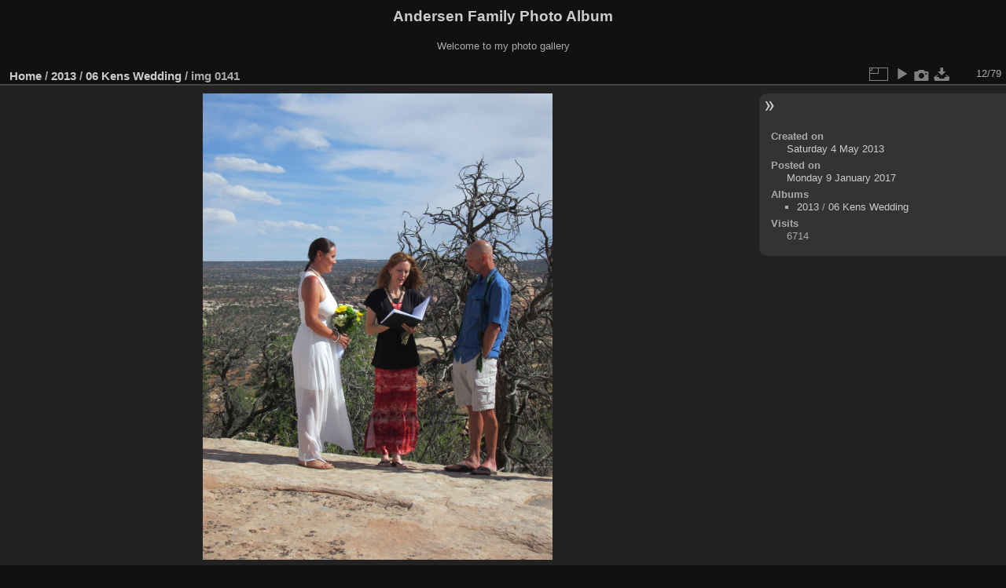

--- FILE ---
content_type: text/html; charset=utf-8
request_url: https://www.codepoet.org/gallery2/picture.php?/18697/category/266
body_size: 3123
content:
<!DOCTYPE html>
<html lang="en" dir="ltr">
<head>
<meta charset="utf-8">
<meta name="generator" content="Piwigo (aka PWG), see piwigo.org">

 
<meta name="description" content="img 0141 - img_0141.jpg">

<title>img 0141 | Andersen Family Photo Album</title>
<link rel="shortcut icon" type="image/x-icon" href="themes/default/icon/favicon.ico">

<link rel="start" title="Home" href="/gallery2/" >
<link rel="search" title="Search" href="search.php" >

<link rel="first" title="First" href="picture.php?/18686/category/266" ><link rel="prev" title="Previous" href="picture.php?/18696/category/266" ><link rel="next" title="Next" href="picture.php?/18698/category/266" ><link rel="last" title="Last" href="picture.php?/18764/category/266" ><link rel="up" title="Thumbnails" href="index.php?/category/266" >
<link rel="canonical" href="picture.php?/18697">

 
	<!--[if lt IE 7]>
		<link rel="stylesheet" type="text/css" href="themes/default/fix-ie5-ie6.css">
	<![endif]-->
	<!--[if IE 7]>
		<link rel="stylesheet" type="text/css" href="themes/default/fix-ie7.css">
	<![endif]-->
	

	<!--[if lt IE 8]>
		<link rel="stylesheet" type="text/css" href="themes/elegant/fix-ie7.css">
	<![endif]-->


<!-- BEGIN get_combined -->
<link rel="stylesheet" type="text/css" href="_data/combined/1m7w5uz.css">


<!-- END get_combined -->

<!--[if lt IE 7]>
<script type="text/javascript" src="themes/default/js/pngfix.js"></script>
<![endif]-->

</head>

<body id="thePicturePage" class="section-categories category-266 image-18697 "  data-infos='{"section":"categories","category_id":"266","image_id":"18697"}'>

<div id="the_page">


<div id="theHeader"><h1>Andersen Family Photo Album</h1>

<p>Welcome to my photo gallery</p></div>


<div id="content">



<div id="imageHeaderBar">
	<div class="browsePath">
		<a href="/gallery2/">Home</a> / <a href="index.php?/category/254">2013</a> / <a href="index.php?/category/266">06 Kens Wedding</a><span class="browsePathSeparator"> / </span><h2>img 0141</h2>
	</div>
</div>

<div id="imageToolBar">
<div class="imageNumber">12/79</div>
<div class="navigationButtons">
</div>

<div class="actionButtons">
<a id="derivativeSwitchLink" title="Photo sizes" class="pwg-state-default pwg-button" rel="nofollow"><span class="pwg-icon pwg-icon-sizes"></span><span class="pwg-button-text">Photo sizes</span></a><div id="derivativeSwitchBox" class="switchBox"><div class="switchBoxTitle">Photo sizes</div><span id="aSizeChecked">&#x2714; </span> <a id="aSize" href="picture.php?/18697/category/266" title="" data-checked="yes">Automatic</a><br><br><span class="switchCheck" id="derivativeCheckedsmall" style="visibility:hidden">&#x2714; </span><a href="javascript:changeImgSrc('_data/i/galleries/2013/06_Kens_Wedding/img_0141-sm.jpg','small','small')">S - small<span class="derivativeSizeDetails"> (324 x 432)</span></a><br><span class="switchCheck" id="derivativeCheckedmedium">&#x2714; </span><a href="javascript:changeImgSrc('_data/i/galleries/2013/06_Kens_Wedding/img_0141-me.jpg','medium','medium')">M - medium<span class="derivativeSizeDetails"> (445 x 594)</span></a><br><span class="switchCheck" id="derivativeCheckedlarge" style="visibility:hidden">&#x2714; </span><a href="javascript:changeImgSrc('_data/i/galleries/2013/06_Kens_Wedding/img_0141-la.jpg','large','large')">L - large<span class="derivativeSizeDetails"> (567 x 756)</span></a><br><span class="switchCheck" id="derivativeCheckedxlarge" style="visibility:hidden">&#x2714; </span><a href="javascript:changeImgSrc('i.php?/galleries/2013/06_Kens_Wedding/img_0141-xl.jpg','xlarge','xlarge')">XL - extra large<span class="derivativeSizeDetails"> (688 x 918)</span></a><br><span class="switchCheck" id="derivativeCheckedxxlarge" style="visibility:hidden">&#x2714; </span><a href="javascript:changeImgSrc('i.php?/galleries/2013/06_Kens_Wedding/img_0141-xx.jpg','xxlarge','xxlarge')">XXL - huge<span class="derivativeSizeDetails"> (931 x 1242)</span></a><br><a href="javascript:phpWGOpenWindow('./galleries/2013/06_Kens_Wedding/img_0141.jpg','xxx','scrollbars=yes,toolbar=no,status=no,resizable=yes')" rel="nofollow">Original</a></div>
<a href="picture.php?/18697/category/266&amp;slideshow=" title="slideshow" class="pwg-state-default pwg-button" rel="nofollow"><span class="pwg-icon pwg-icon-slideshow"></span><span class="pwg-button-text">slideshow</span></a><a href="picture.php?/18697/category/266&amp;metadata" title="Show file metadata" class="pwg-state-default pwg-button" rel="nofollow"><span class="pwg-icon pwg-icon-camera-info"></span><span class="pwg-button-text">Show file metadata</span></a><a id="downloadSwitchLink" href="action.php?id=18697&amp;part=e&amp;download" title="Download this file" class="pwg-state-default pwg-button" rel="nofollow"><span class="pwg-icon pwg-icon-save"></span><span class="pwg-button-text">download</span></a> </div>
</div>
<div id="theImageAndInfos">
<div id="theImage">

    <img class="file-ext-jpg path-ext-jpg" src="_data/i/galleries/2013/06_Kens_Wedding/img_0141-me.jpg"width="445" height="594" alt="img_0141.jpg" id="theMainImage" usemap="#mapmedium" title="img 0141 - img_0141.jpg">


<map name="mapsmall"><area shape=rect coords="0,0,81,432" href="picture.php?/18696/category/266" title="Previous : img 0140" alt="img 0140"><area shape=rect coords="81,0,241,108" href="index.php?/category/266" title="Thumbnails" alt="Thumbnails"><area shape=rect coords="243,0,324,432" href="picture.php?/18698/category/266" title="Next : img 0142" alt="img 0142"></map><map name="mapmedium"><area shape=rect coords="0,0,111,594" href="picture.php?/18696/category/266" title="Previous : img 0140" alt="img 0140"><area shape=rect coords="111,0,332,148" href="index.php?/category/266" title="Thumbnails" alt="Thumbnails"><area shape=rect coords="334,0,445,594" href="picture.php?/18698/category/266" title="Next : img 0142" alt="img 0142"></map><map name="maplarge"><area shape=rect coords="0,0,141,756" href="picture.php?/18696/category/266" title="Previous : img 0140" alt="img 0140"><area shape=rect coords="141,0,423,189" href="index.php?/category/266" title="Thumbnails" alt="Thumbnails"><area shape=rect coords="426,0,567,756" href="picture.php?/18698/category/266" title="Next : img 0142" alt="img 0142"></map><map name="mapxlarge"><area shape=rect coords="0,0,172,918" href="picture.php?/18696/category/266" title="Previous : img 0140" alt="img 0140"><area shape=rect coords="172,0,513,229" href="index.php?/category/266" title="Thumbnails" alt="Thumbnails"><area shape=rect coords="517,0,688,918" href="picture.php?/18698/category/266" title="Next : img 0142" alt="img 0142"></map><map name="mapxxlarge"><area shape=rect coords="0,0,232,1242" href="picture.php?/18696/category/266" title="Previous : img 0140" alt="img 0140"><area shape=rect coords="232,0,694,310" href="index.php?/category/266" title="Thumbnails" alt="Thumbnails"><area shape=rect coords="700,0,931,1242" href="picture.php?/18698/category/266" title="Next : img 0142" alt="img 0142"></map>


</div><div id="infoSwitcher"></div><div id="imageInfos">

<dl id="standard" class="imageInfoTable">
<div id="datecreate" class="imageInfo"><dt>Created on</dt><dd><a href="index.php?/created-monthly-list-2013-05-04" rel="nofollow">Saturday 4 May 2013</a></dd></div><div id="datepost" class="imageInfo"><dt>Posted on</dt><dd><a href="index.php?/posted-monthly-list-2017-01-09" rel="nofollow">Monday 9 January 2017</a></dd></div><div id="Categories" class="imageInfo"><dt>Albums</dt><dd><ul><li><a href="index.php?/category/254">2013</a> / <a href="index.php?/category/266">06 Kens Wedding</a></li></ul></dd></div><div id="Visits" class="imageInfo"><dt>Visits</dt><dd>6714</dd></div>

</dl>

</div>
</div>


</div>
<div id="copyright">

  Powered by	<a href="https://piwigo.org" class="Piwigo">Piwigo</a>
  
</div>
</div>
<!-- BEGIN get_combined -->
<script type="text/javascript" src="_data/combined/ch3ktx.js"></script>
<script type="text/javascript">//<![CDATA[

jQuery().ready(function() {
  if (jQuery("#theImage").size() > 0) {
    function save_available_size() {
      var width = jQuery("#theImage").width()
      width -= 12;

      if (jQuery("#theMainImage").size() > 0) {
        var imageMarginWidth = jQuery("#theMainImage").outerWidth(true)-jQuery("#theMainImage").width();
        width -= imageMarginWidth;
      }

      var docHeight = "innerHeight" in window ? window.innerHeight : document.documentElement.offsetHeight;
      var offset = jQuery("#theImage").offset();
      var height = docHeight - Math.ceil(offset.top);
      height -= 40;

      document.cookie= 'available_size='+width+'x'+height+';path=/gallery2/';
    }

    save_available_size();
    jQuery(window).resize(function() {
      save_available_size();
    });

    jQuery("#aSize").click(function() {
      var is_automatic_size;

      if (jQuery(this).data("checked") == "yes") {
        is_automatic_size = "no";
        jQuery("#aSizeChecked").css("visibility", "hidden");
      }
      else {
        is_automatic_size = "yes";
        jQuery("#aSizeChecked").css("visibility", "visible");
      }

      jQuery(this).data("checked", is_automatic_size);
      document.cookie= 'is_automatic_size='+is_automatic_size+';path=/gallery2/';
    });
  }
});
var p_main_menu = "on", p_pict_descr = "on", p_pict_comment = "off";
document.onkeydown = function(e){e=e||window.event;if (e.altKey) return true;var target=e.target||e.srcElement;if (target && target.type) return true;	var keyCode=e.keyCode||e.which, docElem=document.documentElement, url;switch(keyCode){case 63235: case 39: if (e.ctrlKey || docElem.scrollLeft==docElem.scrollWidth-docElem.clientWidth)url="picture.php?/18698/category/266"; break;case 63234: case 37: if (e.ctrlKey || docElem.scrollLeft==0)url="picture.php?/18696/category/266"; break;case 36: if (e.ctrlKey)url="picture.php?/18686/category/266"; break;case 35: if (e.ctrlKey)url="picture.php?/18764/category/266"; break;case 38: if (e.ctrlKey)url="index.php?/category/266"; break;}if (url) {window.location=url.replace("&amp;","&"); return false;}return true;}
function changeImgSrc(url,typeSave,typeMap)
{
	var theImg = document.getElementById("theMainImage");
	if (theImg)
	{
		theImg.removeAttribute("width");theImg.removeAttribute("height");
		theImg.src = url;
		theImg.useMap = "#map"+typeMap;
	}
	jQuery('#derivativeSwitchBox .switchCheck').css('visibility','hidden');
	jQuery('#derivativeChecked'+typeMap).css('visibility','visible');
	document.cookie = 'picture_deriv='+typeSave+';path=/gallery2/';
}
(window.SwitchBox=window.SwitchBox||[]).push("#derivativeSwitchLink", "#derivativeSwitchBox");
//]]></script>
<script type="text/javascript">
(function() {
var s,after = document.getElementsByTagName('script')[document.getElementsByTagName('script').length-1];
s=document.createElement('script'); s.type='text/javascript'; s.async=true; s.src='_data/combined/1csn5fs.js';
after = after.parentNode.insertBefore(s, after);
})();
</script>
<!-- END get_combined -->

</body>
</html>